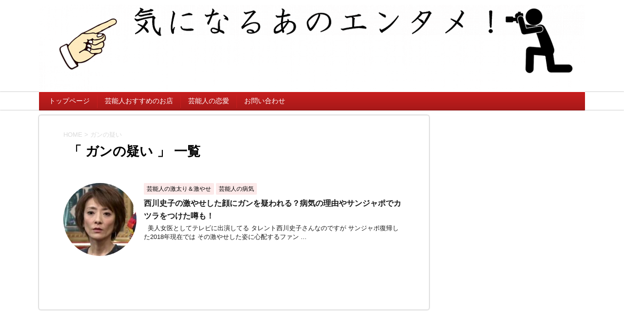

--- FILE ---
content_type: text/html; charset=UTF-8
request_url: https://entame888.com/tag/%E3%82%AC%E3%83%B3%E3%81%AE%E7%96%91%E3%81%84/
body_size: 10551
content:
<!DOCTYPE html>
<!--[if lt IE 7]>
<html class="ie6" dir="ltr" lang="ja"
	prefix="og: https://ogp.me/ns#" > <![endif]-->
<!--[if IE 7]>
<html class="i7" dir="ltr" lang="ja"
	prefix="og: https://ogp.me/ns#" > <![endif]-->
<!--[if IE 8]>
<html class="ie" dir="ltr" lang="ja"
	prefix="og: https://ogp.me/ns#" > <![endif]-->
<!--[if gt IE 8]><!-->
<html dir="ltr" lang="ja"
	prefix="og: https://ogp.me/ns#" >
	<!--<![endif]-->
	<head prefix="og: http://ogp.me/ns# fb: http://ogp.me/ns/fb# article: http://ogp.me/ns/article#">
<meta name="google-site-verification" content="6BALsKAIhtqf-XiSzQm09nXCRv81Jl5JtfB9kLLB-6g" />
		<meta charset="UTF-8" >
		<meta name="viewport" content="width=device-width,initial-scale=1.0,user-scalable=no">
		<meta name="format-detection" content="telephone=no" >
		
					<meta name="robots" content="noindex,follow">
		
		<link rel="alternate" type="application/rss+xml" title="気になるあのエンタメ！ RSS Feed" href="https://entame888.com/feed/" />
		<link rel="pingback" href="https://entame888.com/xmlrpc.php" >
		<!--[if lt IE 9]>
		<script src="http://css3-mediaqueries-js.googlecode.com/svn/trunk/css3-mediaqueries.js"></script>
		<script src="https://entame888.com/wp-content/themes/affinger4/js/html5shiv.js"></script>
		<![endif]-->
				
		<!-- All in One SEO 4.3.4.1 - aioseo.com -->
		<meta name="robots" content="max-image-preview:large" />
		<meta name="keywords" content="西川史子,病気,ガンの疑い,激やせ,理由,サンジャポ" />
		<link rel="canonical" href="https://entame888.com/tag/%E3%82%AC%E3%83%B3%E3%81%AE%E7%96%91%E3%81%84/" />
		<meta name="generator" content="All in One SEO (AIOSEO) 4.3.4.1 " />
		<meta name="google" content="nositelinkssearchbox" />
		<script type="application/ld+json" class="aioseo-schema">
			{"@context":"https:\/\/schema.org","@graph":[{"@type":"BreadcrumbList","@id":"https:\/\/entame888.com\/tag\/%E3%82%AC%E3%83%B3%E3%81%AE%E7%96%91%E3%81%84\/#breadcrumblist","itemListElement":[{"@type":"ListItem","@id":"https:\/\/entame888.com\/#listItem","position":1,"item":{"@type":"WebPage","@id":"https:\/\/entame888.com\/","name":"\u30db\u30fc\u30e0","description":"\u82b8\u80fd\u4eba\u3084\u6709\u540d\u4eba\u306e\u6574\u5f62\u3084\u3059\u3063\u3074\u3093\u3001\u82e5\u3044\u9803\u306e\u5199\u771f\u306a\u3069\u898b\u305f\u76ee\u306e\u5909\u5316\u3092\u753b\u50cf\u3067\u6bd4\u8f03\u3059\u308b\u30b5\u30a4\u30c8\u3067\u3059\uff01","url":"https:\/\/entame888.com\/"},"nextItem":"https:\/\/entame888.com\/tag\/%e3%82%ac%e3%83%b3%e3%81%ae%e7%96%91%e3%81%84\/#listItem"},{"@type":"ListItem","@id":"https:\/\/entame888.com\/tag\/%e3%82%ac%e3%83%b3%e3%81%ae%e7%96%91%e3%81%84\/#listItem","position":2,"item":{"@type":"WebPage","@id":"https:\/\/entame888.com\/tag\/%e3%82%ac%e3%83%b3%e3%81%ae%e7%96%91%e3%81%84\/","name":"\u30ac\u30f3\u306e\u7591\u3044","url":"https:\/\/entame888.com\/tag\/%e3%82%ac%e3%83%b3%e3%81%ae%e7%96%91%e3%81%84\/"},"previousItem":"https:\/\/entame888.com\/#listItem"}]},{"@type":"CollectionPage","@id":"https:\/\/entame888.com\/tag\/%E3%82%AC%E3%83%B3%E3%81%AE%E7%96%91%E3%81%84\/#collectionpage","url":"https:\/\/entame888.com\/tag\/%E3%82%AC%E3%83%B3%E3%81%AE%E7%96%91%E3%81%84\/","name":"\u30ac\u30f3\u306e\u7591\u3044 | \u6c17\u306b\u306a\u308b\u3042\u306e\u30a8\u30f3\u30bf\u30e1\uff01","inLanguage":"ja","isPartOf":{"@id":"https:\/\/entame888.com\/#website"},"breadcrumb":{"@id":"https:\/\/entame888.com\/tag\/%E3%82%AC%E3%83%B3%E3%81%AE%E7%96%91%E3%81%84\/#breadcrumblist"}},{"@type":"Organization","@id":"https:\/\/entame888.com\/#organization","name":"\u6c17\u306b\u306a\u308b\u3042\u306e\u30a8\u30f3\u30bf\u30e1\uff01","url":"https:\/\/entame888.com\/"},{"@type":"WebSite","@id":"https:\/\/entame888.com\/#website","url":"https:\/\/entame888.com\/","name":"\u6c17\u306b\u306a\u308b\u3042\u306e\u30a8\u30f3\u30bf\u30e1\uff01","description":"\u82b8\u80fd\u4eba\u3084\u6709\u540d\u4eba\u306e\u6574\u5f62\u3084\u3059\u3063\u3074\u3093\u3001\u82e5\u3044\u9803\u306e\u5199\u771f\u306a\u3069\u898b\u305f\u76ee\u306e\u5909\u5316\u3092\u753b\u50cf\u3067\u6bd4\u8f03\u3059\u308b\u30b5\u30a4\u30c8\u3067\u3059\uff01","inLanguage":"ja","publisher":{"@id":"https:\/\/entame888.com\/#organization"}}]}
		</script>
		<!-- All in One SEO -->

<title>ガンの疑い | 気になるあのエンタメ！</title>
<link rel='dns-prefetch' href='//ajax.googleapis.com' />
<link rel='dns-prefetch' href='//www.googletagmanager.com' />
<link rel='dns-prefetch' href='//fonts.googleapis.com' />
<link rel='dns-prefetch' href='//pagead2.googlesyndication.com' />
<script type="text/javascript">
window._wpemojiSettings = {"baseUrl":"https:\/\/s.w.org\/images\/core\/emoji\/14.0.0\/72x72\/","ext":".png","svgUrl":"https:\/\/s.w.org\/images\/core\/emoji\/14.0.0\/svg\/","svgExt":".svg","source":{"concatemoji":"https:\/\/entame888.com\/wp-includes\/js\/wp-emoji-release.min.js?ver=6.2.8"}};
/*! This file is auto-generated */
!function(e,a,t){var n,r,o,i=a.createElement("canvas"),p=i.getContext&&i.getContext("2d");function s(e,t){p.clearRect(0,0,i.width,i.height),p.fillText(e,0,0);e=i.toDataURL();return p.clearRect(0,0,i.width,i.height),p.fillText(t,0,0),e===i.toDataURL()}function c(e){var t=a.createElement("script");t.src=e,t.defer=t.type="text/javascript",a.getElementsByTagName("head")[0].appendChild(t)}for(o=Array("flag","emoji"),t.supports={everything:!0,everythingExceptFlag:!0},r=0;r<o.length;r++)t.supports[o[r]]=function(e){if(p&&p.fillText)switch(p.textBaseline="top",p.font="600 32px Arial",e){case"flag":return s("\ud83c\udff3\ufe0f\u200d\u26a7\ufe0f","\ud83c\udff3\ufe0f\u200b\u26a7\ufe0f")?!1:!s("\ud83c\uddfa\ud83c\uddf3","\ud83c\uddfa\u200b\ud83c\uddf3")&&!s("\ud83c\udff4\udb40\udc67\udb40\udc62\udb40\udc65\udb40\udc6e\udb40\udc67\udb40\udc7f","\ud83c\udff4\u200b\udb40\udc67\u200b\udb40\udc62\u200b\udb40\udc65\u200b\udb40\udc6e\u200b\udb40\udc67\u200b\udb40\udc7f");case"emoji":return!s("\ud83e\udef1\ud83c\udffb\u200d\ud83e\udef2\ud83c\udfff","\ud83e\udef1\ud83c\udffb\u200b\ud83e\udef2\ud83c\udfff")}return!1}(o[r]),t.supports.everything=t.supports.everything&&t.supports[o[r]],"flag"!==o[r]&&(t.supports.everythingExceptFlag=t.supports.everythingExceptFlag&&t.supports[o[r]]);t.supports.everythingExceptFlag=t.supports.everythingExceptFlag&&!t.supports.flag,t.DOMReady=!1,t.readyCallback=function(){t.DOMReady=!0},t.supports.everything||(n=function(){t.readyCallback()},a.addEventListener?(a.addEventListener("DOMContentLoaded",n,!1),e.addEventListener("load",n,!1)):(e.attachEvent("onload",n),a.attachEvent("onreadystatechange",function(){"complete"===a.readyState&&t.readyCallback()})),(e=t.source||{}).concatemoji?c(e.concatemoji):e.wpemoji&&e.twemoji&&(c(e.twemoji),c(e.wpemoji)))}(window,document,window._wpemojiSettings);
</script>
<style type="text/css">
img.wp-smiley,
img.emoji {
	display: inline !important;
	border: none !important;
	box-shadow: none !important;
	height: 1em !important;
	width: 1em !important;
	margin: 0 0.07em !important;
	vertical-align: -0.1em !important;
	background: none !important;
	padding: 0 !important;
}
</style>
	<link rel='stylesheet' id='wp-block-library-css' href='https://entame888.com/wp-includes/css/dist/block-library/style.min.css?ver=6.2.8' type='text/css' media='all' />
<link rel='stylesheet' id='classic-theme-styles-css' href='https://entame888.com/wp-includes/css/classic-themes.min.css?ver=6.2.8' type='text/css' media='all' />
<style id='global-styles-inline-css' type='text/css'>
body{--wp--preset--color--black: #000000;--wp--preset--color--cyan-bluish-gray: #abb8c3;--wp--preset--color--white: #ffffff;--wp--preset--color--pale-pink: #f78da7;--wp--preset--color--vivid-red: #cf2e2e;--wp--preset--color--luminous-vivid-orange: #ff6900;--wp--preset--color--luminous-vivid-amber: #fcb900;--wp--preset--color--light-green-cyan: #7bdcb5;--wp--preset--color--vivid-green-cyan: #00d084;--wp--preset--color--pale-cyan-blue: #8ed1fc;--wp--preset--color--vivid-cyan-blue: #0693e3;--wp--preset--color--vivid-purple: #9b51e0;--wp--preset--gradient--vivid-cyan-blue-to-vivid-purple: linear-gradient(135deg,rgba(6,147,227,1) 0%,rgb(155,81,224) 100%);--wp--preset--gradient--light-green-cyan-to-vivid-green-cyan: linear-gradient(135deg,rgb(122,220,180) 0%,rgb(0,208,130) 100%);--wp--preset--gradient--luminous-vivid-amber-to-luminous-vivid-orange: linear-gradient(135deg,rgba(252,185,0,1) 0%,rgba(255,105,0,1) 100%);--wp--preset--gradient--luminous-vivid-orange-to-vivid-red: linear-gradient(135deg,rgba(255,105,0,1) 0%,rgb(207,46,46) 100%);--wp--preset--gradient--very-light-gray-to-cyan-bluish-gray: linear-gradient(135deg,rgb(238,238,238) 0%,rgb(169,184,195) 100%);--wp--preset--gradient--cool-to-warm-spectrum: linear-gradient(135deg,rgb(74,234,220) 0%,rgb(151,120,209) 20%,rgb(207,42,186) 40%,rgb(238,44,130) 60%,rgb(251,105,98) 80%,rgb(254,248,76) 100%);--wp--preset--gradient--blush-light-purple: linear-gradient(135deg,rgb(255,206,236) 0%,rgb(152,150,240) 100%);--wp--preset--gradient--blush-bordeaux: linear-gradient(135deg,rgb(254,205,165) 0%,rgb(254,45,45) 50%,rgb(107,0,62) 100%);--wp--preset--gradient--luminous-dusk: linear-gradient(135deg,rgb(255,203,112) 0%,rgb(199,81,192) 50%,rgb(65,88,208) 100%);--wp--preset--gradient--pale-ocean: linear-gradient(135deg,rgb(255,245,203) 0%,rgb(182,227,212) 50%,rgb(51,167,181) 100%);--wp--preset--gradient--electric-grass: linear-gradient(135deg,rgb(202,248,128) 0%,rgb(113,206,126) 100%);--wp--preset--gradient--midnight: linear-gradient(135deg,rgb(2,3,129) 0%,rgb(40,116,252) 100%);--wp--preset--duotone--dark-grayscale: url('#wp-duotone-dark-grayscale');--wp--preset--duotone--grayscale: url('#wp-duotone-grayscale');--wp--preset--duotone--purple-yellow: url('#wp-duotone-purple-yellow');--wp--preset--duotone--blue-red: url('#wp-duotone-blue-red');--wp--preset--duotone--midnight: url('#wp-duotone-midnight');--wp--preset--duotone--magenta-yellow: url('#wp-duotone-magenta-yellow');--wp--preset--duotone--purple-green: url('#wp-duotone-purple-green');--wp--preset--duotone--blue-orange: url('#wp-duotone-blue-orange');--wp--preset--font-size--small: 13px;--wp--preset--font-size--medium: 20px;--wp--preset--font-size--large: 36px;--wp--preset--font-size--x-large: 42px;--wp--preset--spacing--20: 0.44rem;--wp--preset--spacing--30: 0.67rem;--wp--preset--spacing--40: 1rem;--wp--preset--spacing--50: 1.5rem;--wp--preset--spacing--60: 2.25rem;--wp--preset--spacing--70: 3.38rem;--wp--preset--spacing--80: 5.06rem;--wp--preset--shadow--natural: 6px 6px 9px rgba(0, 0, 0, 0.2);--wp--preset--shadow--deep: 12px 12px 50px rgba(0, 0, 0, 0.4);--wp--preset--shadow--sharp: 6px 6px 0px rgba(0, 0, 0, 0.2);--wp--preset--shadow--outlined: 6px 6px 0px -3px rgba(255, 255, 255, 1), 6px 6px rgba(0, 0, 0, 1);--wp--preset--shadow--crisp: 6px 6px 0px rgba(0, 0, 0, 1);}:where(.is-layout-flex){gap: 0.5em;}body .is-layout-flow > .alignleft{float: left;margin-inline-start: 0;margin-inline-end: 2em;}body .is-layout-flow > .alignright{float: right;margin-inline-start: 2em;margin-inline-end: 0;}body .is-layout-flow > .aligncenter{margin-left: auto !important;margin-right: auto !important;}body .is-layout-constrained > .alignleft{float: left;margin-inline-start: 0;margin-inline-end: 2em;}body .is-layout-constrained > .alignright{float: right;margin-inline-start: 2em;margin-inline-end: 0;}body .is-layout-constrained > .aligncenter{margin-left: auto !important;margin-right: auto !important;}body .is-layout-constrained > :where(:not(.alignleft):not(.alignright):not(.alignfull)){max-width: var(--wp--style--global--content-size);margin-left: auto !important;margin-right: auto !important;}body .is-layout-constrained > .alignwide{max-width: var(--wp--style--global--wide-size);}body .is-layout-flex{display: flex;}body .is-layout-flex{flex-wrap: wrap;align-items: center;}body .is-layout-flex > *{margin: 0;}:where(.wp-block-columns.is-layout-flex){gap: 2em;}.has-black-color{color: var(--wp--preset--color--black) !important;}.has-cyan-bluish-gray-color{color: var(--wp--preset--color--cyan-bluish-gray) !important;}.has-white-color{color: var(--wp--preset--color--white) !important;}.has-pale-pink-color{color: var(--wp--preset--color--pale-pink) !important;}.has-vivid-red-color{color: var(--wp--preset--color--vivid-red) !important;}.has-luminous-vivid-orange-color{color: var(--wp--preset--color--luminous-vivid-orange) !important;}.has-luminous-vivid-amber-color{color: var(--wp--preset--color--luminous-vivid-amber) !important;}.has-light-green-cyan-color{color: var(--wp--preset--color--light-green-cyan) !important;}.has-vivid-green-cyan-color{color: var(--wp--preset--color--vivid-green-cyan) !important;}.has-pale-cyan-blue-color{color: var(--wp--preset--color--pale-cyan-blue) !important;}.has-vivid-cyan-blue-color{color: var(--wp--preset--color--vivid-cyan-blue) !important;}.has-vivid-purple-color{color: var(--wp--preset--color--vivid-purple) !important;}.has-black-background-color{background-color: var(--wp--preset--color--black) !important;}.has-cyan-bluish-gray-background-color{background-color: var(--wp--preset--color--cyan-bluish-gray) !important;}.has-white-background-color{background-color: var(--wp--preset--color--white) !important;}.has-pale-pink-background-color{background-color: var(--wp--preset--color--pale-pink) !important;}.has-vivid-red-background-color{background-color: var(--wp--preset--color--vivid-red) !important;}.has-luminous-vivid-orange-background-color{background-color: var(--wp--preset--color--luminous-vivid-orange) !important;}.has-luminous-vivid-amber-background-color{background-color: var(--wp--preset--color--luminous-vivid-amber) !important;}.has-light-green-cyan-background-color{background-color: var(--wp--preset--color--light-green-cyan) !important;}.has-vivid-green-cyan-background-color{background-color: var(--wp--preset--color--vivid-green-cyan) !important;}.has-pale-cyan-blue-background-color{background-color: var(--wp--preset--color--pale-cyan-blue) !important;}.has-vivid-cyan-blue-background-color{background-color: var(--wp--preset--color--vivid-cyan-blue) !important;}.has-vivid-purple-background-color{background-color: var(--wp--preset--color--vivid-purple) !important;}.has-black-border-color{border-color: var(--wp--preset--color--black) !important;}.has-cyan-bluish-gray-border-color{border-color: var(--wp--preset--color--cyan-bluish-gray) !important;}.has-white-border-color{border-color: var(--wp--preset--color--white) !important;}.has-pale-pink-border-color{border-color: var(--wp--preset--color--pale-pink) !important;}.has-vivid-red-border-color{border-color: var(--wp--preset--color--vivid-red) !important;}.has-luminous-vivid-orange-border-color{border-color: var(--wp--preset--color--luminous-vivid-orange) !important;}.has-luminous-vivid-amber-border-color{border-color: var(--wp--preset--color--luminous-vivid-amber) !important;}.has-light-green-cyan-border-color{border-color: var(--wp--preset--color--light-green-cyan) !important;}.has-vivid-green-cyan-border-color{border-color: var(--wp--preset--color--vivid-green-cyan) !important;}.has-pale-cyan-blue-border-color{border-color: var(--wp--preset--color--pale-cyan-blue) !important;}.has-vivid-cyan-blue-border-color{border-color: var(--wp--preset--color--vivid-cyan-blue) !important;}.has-vivid-purple-border-color{border-color: var(--wp--preset--color--vivid-purple) !important;}.has-vivid-cyan-blue-to-vivid-purple-gradient-background{background: var(--wp--preset--gradient--vivid-cyan-blue-to-vivid-purple) !important;}.has-light-green-cyan-to-vivid-green-cyan-gradient-background{background: var(--wp--preset--gradient--light-green-cyan-to-vivid-green-cyan) !important;}.has-luminous-vivid-amber-to-luminous-vivid-orange-gradient-background{background: var(--wp--preset--gradient--luminous-vivid-amber-to-luminous-vivid-orange) !important;}.has-luminous-vivid-orange-to-vivid-red-gradient-background{background: var(--wp--preset--gradient--luminous-vivid-orange-to-vivid-red) !important;}.has-very-light-gray-to-cyan-bluish-gray-gradient-background{background: var(--wp--preset--gradient--very-light-gray-to-cyan-bluish-gray) !important;}.has-cool-to-warm-spectrum-gradient-background{background: var(--wp--preset--gradient--cool-to-warm-spectrum) !important;}.has-blush-light-purple-gradient-background{background: var(--wp--preset--gradient--blush-light-purple) !important;}.has-blush-bordeaux-gradient-background{background: var(--wp--preset--gradient--blush-bordeaux) !important;}.has-luminous-dusk-gradient-background{background: var(--wp--preset--gradient--luminous-dusk) !important;}.has-pale-ocean-gradient-background{background: var(--wp--preset--gradient--pale-ocean) !important;}.has-electric-grass-gradient-background{background: var(--wp--preset--gradient--electric-grass) !important;}.has-midnight-gradient-background{background: var(--wp--preset--gradient--midnight) !important;}.has-small-font-size{font-size: var(--wp--preset--font-size--small) !important;}.has-medium-font-size{font-size: var(--wp--preset--font-size--medium) !important;}.has-large-font-size{font-size: var(--wp--preset--font-size--large) !important;}.has-x-large-font-size{font-size: var(--wp--preset--font-size--x-large) !important;}
.wp-block-navigation a:where(:not(.wp-element-button)){color: inherit;}
:where(.wp-block-columns.is-layout-flex){gap: 2em;}
.wp-block-pullquote{font-size: 1.5em;line-height: 1.6;}
</style>
<link rel='stylesheet' id='toc-screen-css' href='https://entame888.com/wp-content/plugins/table-of-contents-plus/screen.min.css?ver=2302' type='text/css' media='all' />
<style id='toc-screen-inline-css' type='text/css'>
div#toc_container ul li {font-size: 90%;}
</style>
<link rel='stylesheet' id='wordpress-popular-posts-css-css' href='https://entame888.com/wp-content/plugins/wordpress-popular-posts/assets/css/wpp.css?ver=6.1.1' type='text/css' media='all' />
<link rel='stylesheet' id='fonts-googleapis-montserrat-css' href='https://fonts.googleapis.com/css?family=Montserrat%3A400&#038;ver=6.2.8' type='text/css' media='all' />
<link rel='stylesheet' id='normalize-css' href='https://entame888.com/wp-content/themes/affinger4/css/normalize.css?ver=1.5.9' type='text/css' media='all' />
<link rel='stylesheet' id='font-awesome-css' href='https://entame888.com/wp-content/themes/affinger4/css/fontawesome/css/font-awesome.min.css?ver=4.7.0' type='text/css' media='all' />
<link rel='stylesheet' id='style-css' href='https://entame888.com/wp-content/themes/affinger4-child/style.css?ver=6.2.8' type='text/css' media='all' />
<link rel='stylesheet' id='single2-css' href='https://entame888.com/wp-content/themes/affinger4/st-kanricss.php' type='text/css' media='all' />
<link rel='stylesheet' id='single-css' href='https://entame888.com/wp-content/themes/affinger4/st-rankcss.php' type='text/css' media='all' />
<link rel='stylesheet' id='st-themecss-css' href='https://entame888.com/wp-content/themes/affinger4/st-themecss-loader.php?ver=6.2.8' type='text/css' media='all' />
<script type='text/javascript' src='//ajax.googleapis.com/ajax/libs/jquery/1.11.3/jquery.min.js?ver=1.11.3' id='jquery-js'></script>
<script type='application/json' id='wpp-json'>
{"sampling_active":1,"sampling_rate":100,"ajax_url":"https:\/\/entame888.com\/wp-json\/wordpress-popular-posts\/v1\/popular-posts","api_url":"https:\/\/entame888.com\/wp-json\/wordpress-popular-posts","ID":0,"token":"b51f39cf5e","lang":0,"debug":0}
</script>
<script type='text/javascript' src='https://entame888.com/wp-content/plugins/wordpress-popular-posts/assets/js/wpp.min.js?ver=6.1.1' id='wpp-js-js'></script>

<!-- Google アナリティクス スニペット (Site Kit が追加) -->
<script type='text/javascript' src='https://www.googletagmanager.com/gtag/js?id=GT-W62B39K' id='google_gtagjs-js' async></script>
<script type='text/javascript' id='google_gtagjs-js-after'>
window.dataLayer = window.dataLayer || [];function gtag(){dataLayer.push(arguments);}
gtag("js", new Date());
gtag("set", "developer_id.dZTNiMT", true);
gtag("config", "GT-W62B39K");
</script>

<!-- (ここまで) Google アナリティクス スニペット (Site Kit が追加) -->
<link rel="https://api.w.org/" href="https://entame888.com/wp-json/" /><link rel="alternate" type="application/json" href="https://entame888.com/wp-json/wp/v2/tags/1970" /><meta name="generator" content="Site Kit by Google 1.103.0" />        <!-- Copyright protection script -->
        <meta http-equiv="imagetoolbar" content="no">
        <script>
            /*<![CDATA[*/
            document.oncontextmenu = function () {
                return false;
            };
            /*]]>*/
        </script>
        <script type="text/javascript">
            /*<![CDATA[*/
            document.onselectstart = function () {
                event = event || window.event;
                var custom_input = event.target || event.srcElement;

                if (custom_input.type !== "text" && custom_input.type !== "textarea" && custom_input.type !== "password") {
                    return false;
                } else {
                    return true;
                }

            };
            if (window.sidebar) {
                document.onmousedown = function (e) {
                    var obj = e.target;
                    if (obj.tagName.toUpperCase() === 'SELECT'
                        || obj.tagName.toUpperCase() === "INPUT"
                        || obj.tagName.toUpperCase() === "TEXTAREA"
                        || obj.tagName.toUpperCase() === "PASSWORD") {
                        return true;
                    } else {
                        return false;
                    }
                };
            }
            window.onload = function () {
                document.body.style.webkitTouchCallout = 'none';
                document.body.style.KhtmlUserSelect = 'none';
            }
            /*]]>*/
        </script>
        <script type="text/javascript">
            /*<![CDATA[*/
            if (parent.frames.length > 0) {
                top.location.replace(document.location);
            }
            /*]]>*/
        </script>
        <script>
            /*<![CDATA[*/
            document.ondragstart = function () {
                return false;
            };
            /*]]>*/
        </script>
        <style type="text/css">

            * {
                -webkit-touch-callout: none;
                -webkit-user-select: none;
                -moz-user-select: none;
                user-select: none;
            }

            img {
                -webkit-touch-callout: none;
                -webkit-user-select: none;
                -moz-user-select: none;
                user-select: none;
            }

            input, textarea, select {
	            -webkit-user-select: auto;
            }

        </style>
        <!-- End Copyright protection script -->

        <!-- Source hidden -->

                    <style id="wpp-loading-animation-styles">@-webkit-keyframes bgslide{from{background-position-x:0}to{background-position-x:-200%}}@keyframes bgslide{from{background-position-x:0}to{background-position-x:-200%}}.wpp-widget-placeholder,.wpp-widget-block-placeholder{margin:0 auto;width:60px;height:3px;background:#dd3737;background:linear-gradient(90deg,#dd3737 0%,#571313 10%,#dd3737 100%);background-size:200% auto;border-radius:3px;-webkit-animation:bgslide 1s infinite linear;animation:bgslide 1s infinite linear}</style>
            <meta name="robots" content="noindex, follow" />
<script async custom-element="amp-auto-ads"
        src="https://cdn.ampproject.org/v0/amp-auto-ads-0.1.js">
</script>

<!-- Google AdSense スニペット (Site Kit が追加) -->
<meta name="google-adsense-platform-account" content="ca-host-pub-2644536267352236">
<meta name="google-adsense-platform-domain" content="sitekit.withgoogle.com">
<!-- (ここまで) Google AdSense スニペット (Site Kit が追加) -->
<style type="text/css" id="custom-background-css">
body.custom-background { background-color: #e5d4ae; background-image: url("https://entame888.com/wp-content/uploads/2017/11/bg_fabric_cotton_nep1.jpg"); background-position: left top; background-size: auto; background-repeat: repeat; background-attachment: scroll; }
</style>
	
<!-- Google AdSense スニペット (Site Kit が追加) -->
<script async="async" src="https://pagead2.googlesyndication.com/pagead/js/adsbygoogle.js?client=ca-pub-3335549806515055&amp;host=ca-host-pub-2644536267352236" crossorigin="anonymous" type="text/javascript"></script>

<!-- (ここまで) Google AdSense スニペット (Site Kit が追加) -->
			<script>
		(function (i, s, o, g, r, a, m) {
			i['GoogleAnalyticsObject'] = r;
			i[r] = i[r] || function () {
					(i[r].q = i[r].q || []).push(arguments)
				}, i[r].l = 1 * new Date();
			a = s.createElement(o),
				m = s.getElementsByTagName(o)[0];
			a.async = 1;
			a.src = g;
			m.parentNode.insertBefore(a, m)
		})(window, document, 'script', '//www.google-analytics.com/analytics.js', 'ga');

		ga('create', 'UA-74737670-1', 'auto');
		ga('send', 'pageview');

	</script>
					


			</head>
	<body class="archive tag tag-1970 custom-background not-front-page" >
				<div id="st-ami">
				<div id="wrapper" class="">
				<div id="wrapper-in">
					<header id="">
						<div id="headbox-bg">
							<div class="clearfix" id="headbox">
																	<div id="header-l">
											<!-- ロゴ又はブログ名 -->
	
									</div><!-- /#header-l -->
								<div id="header-r" class="smanone">
																		
								</div><!-- /#header-r -->
							</div><!-- /#headbox-bg -->
						</div><!-- /#headbox clearfix -->
					


	<div id="gazou-wide">
		
									
															<div id="st-headerbox">
							<div id="st-header"><img src="https://entame888.com/wp-content/uploads/2019/12/cropped-entame.header-e1493938883935-ver2.png" alt="*" width="2200" height="500" ></div>
						</div>
									

					
					<div id="st-menubox">
			<div id="st-menuwide">
				<nav class="clearfix st5"><ul id="menu-%e3%82%b0%e3%83%ad%e3%83%bc%e3%83%90%e3%83%ab%e3%83%a1%e3%83%8b%e3%83%a5%e3%83%bc" class="menu"><li id="menu-item-64" class="menu-item menu-item-type-custom menu-item-object-custom menu-item-home menu-item-64"><a href="https://entame888.com/">トップページ</a></li>
<li id="menu-item-5651" class="menu-item menu-item-type-taxonomy menu-item-object-category menu-item-5651"><a href="https://entame888.com/category/recommended-shops/">芸能人おすすめのお店</a></li>
<li id="menu-item-5654" class="menu-item menu-item-type-taxonomy menu-item-object-category menu-item-5654"><a href="https://entame888.com/category/love/">芸能人の恋愛</a></li>
<li id="menu-item-22" class="menu-item menu-item-type-post_type menu-item-object-page menu-item-22"><a href="https://entame888.com/%e3%81%8a%e5%95%8f%e3%81%84%e5%90%88%e3%82%8f%e3%81%9b/">お問い合わせ</a></li>
</ul></nav>			</div>
		</div>
	
	</div>
<!-- /gazou -->
					</header>
					<div id="content-w">
						
					
<div id="content" class="clearfix">
	<div id="contentInner">
		<main >
			<article>
				<!--ぱんくず -->
									<div id="breadcrumb">
					<ol>
						<li><a href="https://entame888.com"><span>HOME</span></a> > </li>
						<li>ガンの疑い</li>
					</ol>
					</div>
								<!--/ ぱんくず -->
				<!--ループ開始-->
				<h1 class="entry-title">「
											ガンの疑い										」 一覧 </h1>
				<div class="kanren kadomaru">
			<dl class="clearfix">
			<dt><a href="https://entame888.com/nishikawa-ayako-intense-thin-skin-9523/">
											<img width="150" height="150" src="https://entame888.com/wp-content/uploads/2018/03/nisi15-150x150.jpg" class="attachment-thumbnail size-thumbnail wp-post-image" alt="" decoding="async" srcset="https://entame888.com/wp-content/uploads/2018/03/nisi15-150x150.jpg 150w, https://entame888.com/wp-content/uploads/2018/03/nisi15-100x100.jpg 100w" sizes="(max-width: 150px) 100vw, 150px" />									</a></dt>
			<dd>
				
		<p class="st-catgroup itiran-category">
		<a href="https://entame888.com/category/sofat-sogari/" title="View all posts in 芸能人の激太り＆激やせ" rel="category tag"><span class="catname st-catid1262">芸能人の激太り＆激やせ</span></a> <a href="https://entame888.com/category/sick/" title="View all posts in 芸能人の病気" rel="category tag"><span class="catname st-catid1131">芸能人の病気</span></a>		</p>

				<h3><a href="https://entame888.com/nishikawa-ayako-intense-thin-skin-9523/">
						西川史子の激やせした顔にガンを疑われる？病気の理由やサンジャポでカツラをつけた噂も！					</a></h3>

				<div class="blog_info st-hide">
					<p><i class="fa fa-clock-o"></i>
						2018/03/14						&nbsp;<span class="pcone">
							<i class="fa fa-folder-open-o" aria-hidden="true"></i>-<a href="https://entame888.com/category/sofat-sogari/" rel="category tag">芸能人の激太り＆激やせ</a>, <a href="https://entame888.com/category/sick/" rel="category tag">芸能人の病気</a><br/>
							<i class="fa fa-tags"></i>&nbsp;<a href="https://entame888.com/tag/%e7%97%85%e7%8a%b6/" rel="tag">病状</a>, <a href="https://entame888.com/tag/%e7%97%85%e6%b0%97/" rel="tag">病気</a>, <a href="https://entame888.com/tag/%e7%90%86%e7%94%b1/" rel="tag">理由</a>, <a href="https://entame888.com/tag/%e3%82%ab%e3%83%84%e3%83%a9/" rel="tag">カツラ</a>, <a href="https://entame888.com/tag/%e6%bf%80%e3%82%84%e3%81%9b/" rel="tag">激やせ</a>, <a href="https://entame888.com/tag/%e8%a5%bf%e5%b7%9d%e5%8f%b2%e5%ad%90/" rel="tag">西川史子</a>, <a href="https://entame888.com/tag/%e3%82%ac%e3%83%b3%e3%81%ae%e7%96%91%e3%81%84/" rel="tag">ガンの疑い</a>, <a href="https://entame888.com/tag/%e3%82%b5%e3%83%b3%e3%82%b8%e3%83%a3%e3%83%9d/" rel="tag">サンジャポ</a>, <a href="https://entame888.com/tag/%e3%82%a6%e3%82%a3%e3%83%83%e3%82%b0/" rel="tag">ウィッグ</a>          </span></p>
				</div>

									<div class="smanone">
						<p>&nbsp; 美人女医としてテレビに出演してる タレント西川史子さんなのですが サンジャポ復帰した2018年現在では その激やせした姿に心配するファン ... </p>
					</div>
				
			</dd>
		</dl>
	</div>
					<div class="st-pagelink">
		</div>
			</article>
		</main>
	</div>
	<!-- /#contentInner -->
	<div id="side">
	<aside>

					<div class="side-topad">
				<div class="ad">			<div class="textwidget"><script async src="https://pagead2.googlesyndication.com/pagead/js/adsbygoogle.js"></script>
<!-- エンタメ -->
<ins class="adsbygoogle"
     style="display:block"
     data-ad-client="ca-pub-3335549806515055"
     data-ad-slot="4923306775"
     data-ad-format="auto"
     data-full-width-responsive="true"></ins>
<script>
     (adsbygoogle = window.adsbygoogle || []).push({});
</script></div>
		</div><div class="ad">			<div class="textwidget"><p><script async src="https://pagead2.googlesyndication.com/pagead/js/adsbygoogle.js"></script><br />
<!-- リンク、エンタメ、サイドバー縦 --><br />
<ins class="adsbygoogle"
     style="display:block"
     data-ad-client="ca-pub-3335549806515055"
     data-ad-slot="9365114669"
     data-ad-format="link"
     data-full-width-responsive="true"></ins><br />
<script>
     (adsbygoogle = window.adsbygoogle || []).push({});
</script></p>
</div>
		</div><div class="ad"><p class="st-widgets-title">カテゴリー</p>
			<ul>
					<li class="cat-item cat-item-2472"><a href="https://entame888.com/category/actress-facechange/">女優の整形疑惑</a>
</li>
	<li class="cat-item cat-item-2495"><a href="https://entame888.com/category/actor-facechange/">俳優の整形疑惑</a>
</li>
	<li class="cat-item cat-item-2489"><a href="https://entame888.com/category/announcer-facechange/">アナウンサーの整形疑惑</a>
</li>
	<li class="cat-item cat-item-2490"><a href="https://entame888.com/category/athlete-facechange/">スポーツ選手の整形疑惑</a>
</li>
	<li class="cat-item cat-item-2491"><a href="https://entame888.com/category/model-facechange/">モデルの整形疑惑</a>
</li>
	<li class="cat-item cat-item-2493"><a href="https://entame888.com/category/gravure-idol-facechange/">グラドルの整形疑惑</a>
</li>
	<li class="cat-item cat-item-2657"><a href="https://entame888.com/category/car/">芸能人の車</a>
</li>
	<li class="cat-item cat-item-2530"><a href="https://entame888.com/category/%e3%83%a6%e3%83%bc%e3%83%81%e3%83%a5%e3%83%bc%e3%83%90%e3%83%bc%e3%81%ae%e6%95%b4%e5%bd%a2%e7%96%91%e6%83%91/">ユーチューバーの整形疑惑</a>
</li>
	<li class="cat-item cat-item-2503"><a href="https://entame888.com/category/miss-kyaba-mr-host-facechange/">キャバ嬢・ホストの整形疑惑</a>
</li>
	<li class="cat-item cat-item-2655"><a href="https://entame888.com/category/korea-kankoku/">韓国俳優・女優整形疑惑</a>
</li>
	<li class="cat-item cat-item-2656"><a href="https://entame888.com/category/kpop-facechange/">K-POPの整形疑惑</a>
</li>
	<li class="cat-item cat-item-2505"><a href="https://entame888.com/category/%e3%82%bf%e3%83%ac%e3%83%b3%e3%83%88%e3%81%ae%e6%95%b4%e5%bd%a2%e7%96%91%e6%83%91/">タレントの整形疑惑</a>
</li>
	<li class="cat-item cat-item-2471"><a href="https://entame888.com/category/idol-facechange/">アイドルの整形疑惑</a>
</li>
	<li class="cat-item cat-item-2494"><a href="https://entame888.com/category/johnnys-facechange/">ジャニーズの整形疑惑</a>
</li>
	<li class="cat-item cat-item-2475"><a href="https://entame888.com/category/singer-facechange/">歌手の整形疑惑</a>
</li>
	<li class="cat-item cat-item-2485"><a href="https://entame888.com/category/school-days/">芸能人の学生時代</a>
</li>
	<li class="cat-item cat-item-2467"><a href="https://entame888.com/category/suppin/">芸能人のすっぴん</a>
</li>
	<li class="cat-item cat-item-2537"><a href="https://entame888.com/category/%e3%83%8f%e3%83%bc%e3%83%95%e9%a1%94%e3%81%ae%e8%8a%b8%e8%83%bd%e4%ba%ba/">ハーフ顔の芸能人</a>
</li>
	<li class="cat-item cat-item-2469"><a href="https://entame888.com/category/youth/">芸能人の若い頃</a>
</li>
	<li class="cat-item cat-item-2598"><a href="https://entame888.com/category/%e8%8a%b8%e8%83%bd%e4%ba%ba%e3%81%ae%e5%b9%b4%e5%8f%8e/">芸能人の年収</a>
</li>
	<li class="cat-item cat-item-2479"><a href="https://entame888.com/category/muscle/">芸能人の筋肉</a>
</li>
	<li class="cat-item cat-item-1255"><a href="https://entame888.com/category/seikei/">整形した芸能人</a>
</li>
	<li class="cat-item cat-item-1262"><a href="https://entame888.com/category/sofat-sogari/">芸能人の激太り＆激やせ</a>
</li>
	<li class="cat-item cat-item-1131"><a href="https://entame888.com/category/sick/">芸能人の病気</a>
</li>
	<li class="cat-item cat-item-1261"><a href="https://entame888.com/category/scandal-entame/">芸能人のスキャンダル</a>
</li>
	<li class="cat-item cat-item-1125"><a href="https://entame888.com/category/love/">芸能人の恋愛</a>
</li>
	<li class="cat-item cat-item-1257"><a href="https://entame888.com/category/myhouse/">芸能人の自宅＆豪邸</a>
</li>
	<li class="cat-item cat-item-1089"><a href="https://entame888.com/category/recommended-shops/">芸能人おすすめのお店</a>
</li>
	<li class="cat-item cat-item-1"><a href="https://entame888.com/category/uncategorized/">未分類</a>
</li>
			</ul>

			</div><div class="ad"><div id="search">
	<form method="get" id="searchform" action="https://entame888.com/">
		<label class="hidden" for="s">
					</label>
		<input type="text" placeholder="検索するテキストを入力" value="" name="s" id="s" />
		<input type="image" src="https://entame888.com/wp-content/themes/affinger4/images/search.png" alt="検索" id="searchsubmit" />
	</form>
</div>
<!-- /stinger --> </div><div class="ad">			<div class="textwidget"><p><script async src="https://pagead2.googlesyndication.com/pagead/js/adsbygoogle.js"></script><br />
<!-- リンク、エンタメ、サイドバー縦 --><br />
<ins class="adsbygoogle" style="display: block;" data-ad-client="ca-pub-3335549806515055" data-ad-slot="9365114669" data-ad-format="link" data-full-width-responsive="true"></ins><br />
<script>
     (adsbygoogle = window.adsbygoogle || []).push({});
</script></p>
</div>
		</div>			</div>
		
							
		
		<div id="scrollad">
						<!--ここにgoogleアドセンスコードを貼ると規約違反になるので注意して下さい-->
			
		</div>
	</aside>
</div>
<!-- /#side -->
</div>
<!--/#content -->
</div><!-- /contentw -->
<footer>
<div id="footer">
<div id="footer-in">
<div class="footermenust"><ul>
<li class="page_item page-item-17"><a href="https://entame888.com/%e3%81%8a%e5%95%8f%e3%81%84%e5%90%88%e3%82%8f%e3%81%9b/">お問い合わせ</a></li>
<li class="page_item page-item-28"><a href="https://entame888.com/sitemap/">サイトマップ</a></li>
</ul></div>

	<!-- フッターのメインコンテンツ -->
	<h3 class="footerlogo">
	<!-- ロゴ又はブログ名 -->
			<a href="https://entame888.com/">
										気になるあのエンタメ！								</a>
		</h3>

	<p>
		<a href="https://entame888.com/">芸能人や有名人の整形やすっぴん、若い頃の写真など見た目の変化を画像で比較するサイトです！</a>
	</p>
		
</div>
</div>
</footer>
</div>
<!-- /#wrapperin -->
</div>
<!-- /#wrapper -->
</div><!-- /#st-ami -->
<amp-auto-ads type="adsense"
              data-ad-client="ca-pub-5697734162397039">
</amp-auto-ads>
<p class="copyr" data-copyr>Copyright&copy; 気になるあのエンタメ！ ,  2026 AllRights Reserved.</p><script type='text/javascript' id='toc-front-js-extra'>
/* <![CDATA[ */
var tocplus = {"smooth_scroll":"1","visibility_show":"\u8868\u793a","visibility_hide":"\u975e\u8868\u793a","width":"Auto"};
/* ]]> */
</script>
<script type='text/javascript' src='https://entame888.com/wp-content/plugins/table-of-contents-plus/front.min.js?ver=2302' id='toc-front-js'></script>
<script type='text/javascript' src='https://entame888.com/wp-content/themes/affinger4/js/base.js?ver=6.2.8' id='base-js'></script>
<script type='text/javascript' src='https://entame888.com/wp-content/themes/affinger4/js/scroll.js?ver=6.2.8' id='scroll-js'></script>
<script type='text/javascript' src='https://entame888.com/wp-content/themes/affinger4/js/jquery.tubular.1.0.js?ver=6.2.8' id='jquery.tubular-js'></script>
	<script>
		(function (window, document, $, undefined) {
			'use strict';

			$(function () {
				var s = $('[data-copyr]'), t = $('#footer-in');
				
				s.length && t.length && t.append(s);
			});
		}(window, window.document, jQuery));
	</script>		<div id="page-top"><a href="#wrapper" class="fa fa-angle-up"></a></div>
	</body></html>


--- FILE ---
content_type: text/html; charset=utf-8
request_url: https://www.google.com/recaptcha/api2/aframe
body_size: 265
content:
<!DOCTYPE HTML><html><head><meta http-equiv="content-type" content="text/html; charset=UTF-8"></head><body><script nonce="rwfcFu-srBsrMMtc7G34IA">/** Anti-fraud and anti-abuse applications only. See google.com/recaptcha */ try{var clients={'sodar':'https://pagead2.googlesyndication.com/pagead/sodar?'};window.addEventListener("message",function(a){try{if(a.source===window.parent){var b=JSON.parse(a.data);var c=clients[b['id']];if(c){var d=document.createElement('img');d.src=c+b['params']+'&rc='+(localStorage.getItem("rc::a")?sessionStorage.getItem("rc::b"):"");window.document.body.appendChild(d);sessionStorage.setItem("rc::e",parseInt(sessionStorage.getItem("rc::e")||0)+1);localStorage.setItem("rc::h",'1768938331929');}}}catch(b){}});window.parent.postMessage("_grecaptcha_ready", "*");}catch(b){}</script></body></html>

--- FILE ---
content_type: text/css
request_url: https://entame888.com/wp-content/themes/affinger4-child/style.css?ver=6.2.8
body_size: 1549
content:
/*
Theme Name: AFFINGER4 Child
Template: affinger4
Version: 20160912β
*/
@import url('../affinger4/style.css');

/*media Queries タブレットサイズ（960px以下）
----------------------------------------------------*/
@media only screen and (max-width: 960x) {


/*-- ここまで --*/
}

/*media Queries タブレットサイズ（600px以上）
----------------------------------------------------*/
@media only screen and (min-width: 600px) {


/*-- ここまで --*/
}

/*media Queries PCサイズ（960px以上）
----------------------------------------------------*/
@media print, screen and (min-width: 960px) {


/*-- ここまで --*/
}
.post h2{
    background-color:#c50a0a;/*見出しの色*/
    color: #fff !important;
    padding: 15px !important;
    border-top: none !important;
    border-bottom:none !important;
    border-radius: 3px;
}
 
.post h3{
border-bottom:3px solid #c50a0a;/*見出しの色*/
    padding: 10px !important;
}
 
a:hover{
    color:#009cc8;
}
 
header .descr {
margin-top: 10px;
}
 
#headbox-bg,#st-menubox,#content-w{
background: #fff;
    box-shadow:0px 0px 2px  rgba(0, 0, 0, 0.5);
}
#st-headerbox{
background: #fff;
}
 
#side aside ul li {
list-style-type: none;
margin: 0px;
padding: 10px;
}
 
#side aside ul li ul li{
list-style-type: none;
margin: 0px;
padding-left: 10px;
padding-right: 10px;
}
 
#side aside ul li {
    font-size: 15px;
    line-height: 24px;
    padding: 10px;
    margin: 0 5px;
    background-color: #EBEDFF;
}
 
 
#side aside ul li:before{
    font-family: "FontAwesome";
    content: "\f101 ";
    margin-right: 5px;
}
 
#side aside ul li:first-child:before{
display: none;
}
 
#side aside h4.menu_underh2 {
padding-left:10px;
background-color: #fff;
box-shadow: 0px 0px 3px rgba(0, 0, 0, 0.5);
margin-bottom: 10px;
color: #;
border-radius: 3px;
font-size: 16px;
}
 
.textwidget{
text-align: center;
}
 
.title-sb{
padding: 15px;
font-size: 24px;
font-weight: bold;
border-bottom: 1px dotted #ddd;
}
 
header .smanone ul.menu li{
padding: 10px;
list-style-type: none;
float: left;
transition: 0.8s;
border: 1px dotted #eee;
width: 330px;
height: 40px;
text-align: center;
border-right: solid 1px #f3f3f3;
position: relative;
}
 
header .smanone ul.menu li:last-child{
border: 1px dotted #eee;
}
 
header .smanone ul.menu li:hover{
background-color:#00bad8;
}
header .smanone ul.menu li a:hover{
color: #fff;
display: block;
}
header .smanone ul.menu li a{
display:block;
font-size: 15px;
overflow:hidden;
width:100%;
height:100%;
line-height:40px;
color:#000;
text-decoration:none;
position:relative;
z-index:1;
}
 
header .smanone ul.menu li li a{
background:#f3f3f3;
border-top:#ccc dotted 1px;
z-index:2;
}
 
#s {
height: 50px;
}
 
#st-menuwide{
border:none;
background: #fff;
 }
 
#st-menuwide div.menu,
#st-menuwide nav.menu {
background: #fff;
}
 
#st-menuwide div.menu:after,
#st-menuwide nav.menu:after {
content:'';
display:block;
clear:both;
}
 
#st-menuwide div.menu li,
#st-menuwide nav.menu li {
padding: 15px;
transition: 0.8s;
}
 
#st-menuwide div.menu li,
#st-menuwide nav.menu li:hover {
background-color: #5bd6ca;
}
 
#st-menuwide div.menu li:last-child,
#st-menuwide nav.menu li:last-child {
border:none;
}
 
#st-menuwide div.menu li .sub-menu,
#st-menuwide nav.menu li .sub-menu {
display:none;
}
 
#st-menuwide div.menu li a,
#st-menuwide nav.menu li a {
display: block;
color: #333;
text-decoration: none;
transition: 0.8s;
}
 
 
 
#st-menuwide div.menu li a,
#st-menuwide nav.menu li a:hover{
color: #fff;
display: block;
}
 
#s-navi dl.acordion {
position: fixed;
z-index: 3;
background-color: #284C99;
box-shadow: 0px 0px 4px rgba(0, 0, 0, 0.5);
}
  
#s-navi dd.acordion_tree {
background-color: #efede6;
}
  
#headbox {
margin-top: -15px !important;
}
  
#s-navi {
padding-top:15px;
}
  
  
@media
only screen and (max-width : 1200px){
#header-l {
    padding-top: 50px !important;
}
}
  
@media
only screen and (min-width : 1201px){
#header-l {
    padding-top: 15px !important;
}
}
 
 
.sns{
    padding-top: 20px;
    border-top: 1px dotted #ddd;
}
.sns p{
    font-weight: bold;
}
.sns .twitter a {
box-shadow:0 3px 0 #0092ca;
}
  
.sns  .facebook a {
box-shadow:0 3px 0 #2c4373;
}
  
.sns .hatebu a {
 box-shadow: 0 3px 0 #0081b8;
}
  
.sns .googleplus a {
box-shadow: 0 3px 0 #d51e31;
}
  
.sns  .line a {
box-shadow:0 3px 0 #219900;
}
  
.sns  .pocket a {
box-shadow:0 3px 0 #c0392b;
}
  
.sns li a{
transition: 0.3s;}
  
.sns li a:hover {
-webkit-transform: translate3d(0px, 5px, 1px);
-moz-transform: translate3d(0px, 5px, 1px);
transform: translate3d(0px, 5px, 1px);
box-shadow:none;
}
 
@media only screen and (min-width: 960px) {
.sns li {
width:33%;
}}
 
@media only screen and (max-width: 959px) {
.sns li {
float:left;
text-aligh:center;
list-style:none;
width:50%;
}}
 
main{
    box-shadow: 0px 0px 3px rgba(0, 0, 0, 0.5);}
 
footer{
color: #fff;
background-color: #262625;
border-top: 5px solid #EBEDFF;
}
 
#footer{
background-color: #262625;}
 
#footer a{
color: #fff !important;
}
